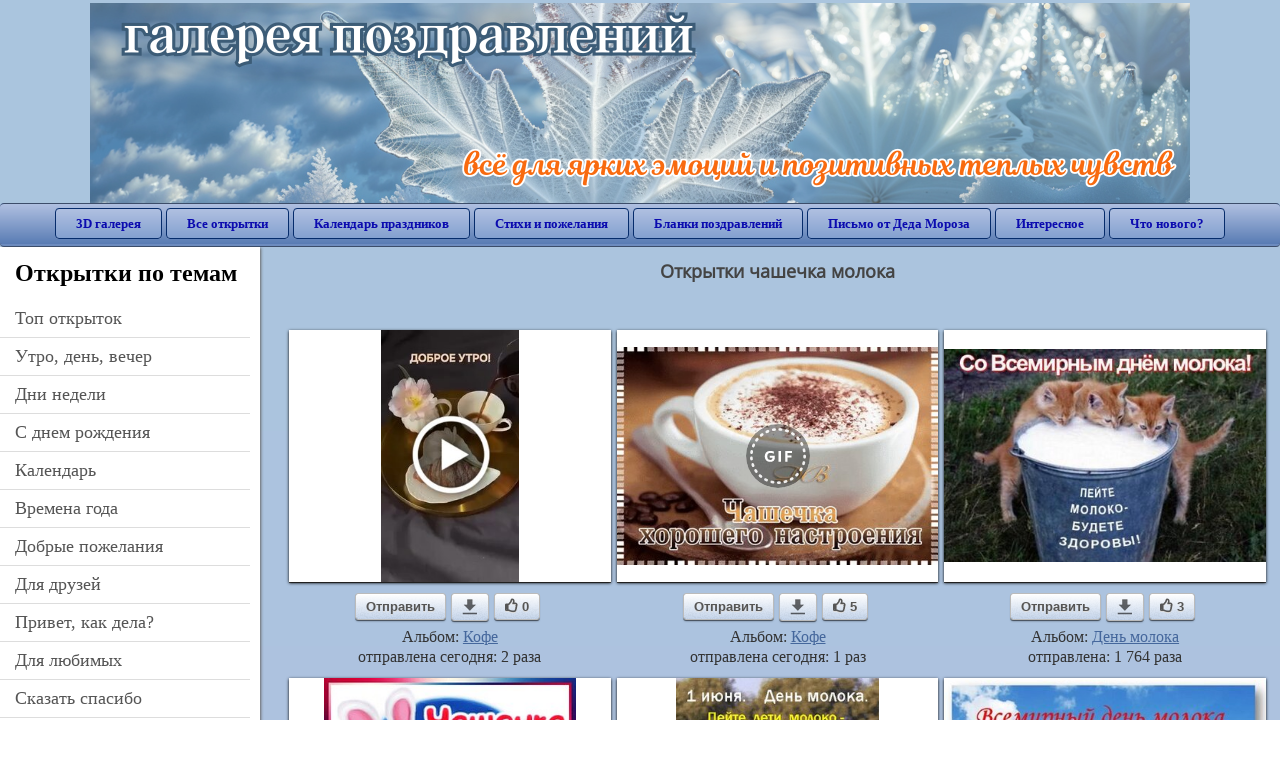

--- FILE ---
content_type: text/html; charset=utf-8;
request_url: https://3d-galleru.ru/archive/search/%D1%87%D0%B0%D1%88%D0%B5%D1%87%D0%BA%D0%B0+%D0%BC%D0%BE%D0%BB%D0%BE%D0%BA%D0%B0/
body_size: 12073
content:
<!DOCTYPE html><html xmlns:og="http://ogp.me/ns#" lang="ru"><head><title>Открытки чашечка молока</title><meta name="description" content="Бесплатно отправить открытки на WhatsApp с сайта Галерея поздравлений. Поздравить друга в Одноклассниках или Viber. Открытки чашечка молока" /><meta http-equiv="Content-Type" content="text/html; charset=UTF-8"/><link rel="shortcut icon" href="/img/promo/favicon.ico"><meta name="viewport" content="width=device-width, initial-scale=1, maximum-scale=1" /> <link rel="manifest" href="/android_app/manifest.json" /><meta name="theme-color" content="#F6F6F6" /><meta name="application-name" content="Открытки" /><meta name="mobile-web-app-capable" content="yes" /><meta name="viewport" content="width=device-width, initial-scale=1" /><link rel="icon" type="image/png" sizes="16x16" href="/android_app/16x16.png" /><link rel="icon" type="image/png" sizes="32x32" href="/android_app/32x32.png" /><link rel="icon" type="image/png" sizes="96x96" href="/android_app/96x96.png" /><link rel="icon" type="image/png" sizes="192x192" href="/android_app/192x192.png" /><meta name="apple-mobile-web-app-capable" content="yes" /><meta name="apple-mobile-web-app-title" content="Открытки" /><meta name="apple-mobile-web-app-status-bar-style" content="default" /><link rel="apple-touch-icon" sizes="48x48" href="/android_app/48x48.png" /><link rel="apple-touch-icon" sizes="57x57" href="/android_app/57x57.png" /><link rel="apple-touch-icon" sizes="60x60" href="/android_app/60x60.png" /><link rel="apple-touch-icon" sizes="72x72" href="/android_app/72x72.png" /><link rel="apple-touch-icon" sizes="76x76" href="/android_app/76x76.png" /><link rel="apple-touch-icon" sizes="96x96" href="/android_app/96x96.png" /><link rel="apple-touch-icon" sizes="114x114" href="/android_app/114x114.png" /><link rel="apple-touch-icon" sizes="120x120" href="/android_app/120x120.png" /><link rel="apple-touch-icon" sizes="144x144" href="/android_app/144x144.png" /><link rel="apple-touch-icon" sizes="152x152" href="/android_app/152x152.png" /><link rel="apple-touch-icon" sizes="180x180" href="/android_app/180x180.png" /><meta http-equiv="X-UA-Compatible" content="IE=edge,chrome=1"><meta name="yandex-verification" content="d53f4ad813e1323d" /><meta name="google-site-verification" content="-B5R8Bn804LWib6BQc8fDdDch1qThgdpWCd6yj1M2iY" /><link rel="chrome-webstore-item" href="https://chrome.google.com/webstore/detail/lkgdbimigeeehofgaacanklgmfkilglm"><meta property="fb:app_id" content="510324633181047" /><meta property="og:type" content="website" /><meta property="og:title" content='Открытки чашечка молока' /><meta property="og:description" content="Бесплатно отправить открытки на WhatsApp с сайта Галерея поздравлений. Поздравить друга в Одноклассниках или Viber. Открытки чашечка молока" /><meta property="og:url" content="https://3d-galleru.ru/archive/search/чашечка молока/" /><meta property="og:site_name" content="Галерея поздравлений" /><meta property="og:image" content="https://3d-galleru.ru/cards/23/31/phv866833pjf8u8/otkrytka.gif"/><meta property="og:image:secure_url" content="https://3d-galleru.ru/cards/23/31/phv866833pjf8u8/otkrytka.gif"/><meta property="og:image:width" content="671" /><meta property="og:image:height" content="300" /><link href="/css-styles/style,archive,calendar,popup.css?v=4" rel="stylesheet" type="text/css"><link rel="stylesheet" href="/old/style.css" type="text/css"/><script>(function(){	if(!/screenSIZE/.test(document.cookie)){	document.cookie = 'screenSIZE='+(screen.width/screen.height<0.8 ? 'mobile' : 'laptop')+'; expires='+new Date(new Date().getTime() + 1000*60*60*24*7).toGMTString()+'; Max-Age='+(60*60*24*7)+'; path=/; domain=3d-galleru.ru';	}	})();</script><link rel="alternate" media="only screen and (max-width: 640px)" href="https://m.3d-galleru.ru/archive/search/чашечка молока/"/><script type="application/ld+json" class="yoast-schema-graph">{	"@context": "https://schema.org",	"@graph": [{	"@type": "WebSite",	"@id": "https://3d-galleru.ru/#website",	"url": "https://3d-galleru.ru/",	"name": "Красивые открытки бесплатно | 3d-galleru.ru",	"description": "3d-galleru.ru",	"potentialAction": [{	"@type": "SearchAction",	"target": "https://3d-galleru.ru/archive/search/?search={search_term_string}",	"query-input": "required name=search_term_string"	}],	"inLanguage": "ru"	}, {	"@type": "CollectionPage",	"@id": "https://3d-galleru.ru/archive/search/чашечка молока/#webpage",	"url": "https://3d-galleru.ru/archive/search/чашечка молока/",	"name": "Открытки чашечка молока",	"isPartOf": {	"@id": "https://3d-galleru.ru/#website"	},	"description": "Бесплатно отправить открытки на WhatsApp с сайта Галерея поздравлений. Поздравить друга в Одноклассниках или Viber. Открытки чашечка молока",	"inLanguage": "ru",	"potentialAction": [{	"@type": "ReadAction",	"target": ["https://3d-galleru.ru/archive/search/чашечка молока/"]	}]	}, {	"@type": "ImageObject",	"@id": "https://3d-galleru.ru/archive/search/чашечка молока/#image",	"name": "Открытки чашечка молока",	"caption": "Открытки чашечка молока",	"description": "Бесплатно отправить открытки на WhatsApp с сайта Галерея поздравлений. Поздравить друга в Одноклассниках или Viber. Открытки чашечка молока",	"contentUrl": "https://3d-galleru.ru/cards/23/31/phv866833pjf8u8/otkrytka.gif",	"thumbnail": {	"@type": "ImageObject",	"url": "https://3d-galleru.ru/cards/23/31/phv866833pjf8u8/otkrytka.png"	}	}]
}</script></head><body data-base="/archive/search/" data-placeholder="Поиск открыток ..."><div id="wrapper"><div class="top-block"><div class="top-title"></div></div><div id="top-line"><a href="/archive/" id="mobile-left-bt"><i>&#xe826;</i>все открытки</a><div class="top-menu mobile-hidden"><a href="/3D/cat/top-chasa-TH/">3D галерея</a><a href="/archive/">Все открытки</a><a href="/wishes/">Календарь праздников</a><a href="/pozdrav/">Стихи и пожелания</a><a href="https://b.3d-galleru.ru/">Бланки поздравлений</a><a href="/novyj-god/pismo-ot-deda-moroza/" target="_blank">Письмо от Деда Мороза</a><a href="/interest/">Интересное</a><a href="/news/comments/">Что нового?</a></div><div id="menu-btn">Меню</div><div class="mobile-hidden" id="top-line-promo" style="display:none"><a href="https://chrome.google.com/webstore/detail/lkgdbimigeeehofgaacanklgmfkilglm" target="_blank" id="extension-link"><img src="/extentions/img/30x30.png">расширение для вашего браузера</a><a href="/voice-cards/" target="_blank" style="display:none"><img src="/extentions/img/voice-cards.png">Аудио поздравления</a></div></div><div id="content"><div id="mobile-menu"><h2>Открытки по темам</h2><ul id="chapter-menu"><li ><a href="/archive/cat/top-otkrytok-cards-top/" title="Популярные открытки за день, неделю, месяц.">Топ открыток</a></li><li ><a href="/archive/cat/utro-den-vecher-56/" title="Открытки с пожеланием доброго утра, дня, вечера и спокойной ночи">утро, день, вечер</a></li><li ><a href="/archive/cat/dni-nedeli-242/" title="Открытки с пожеланиями на каждый день недели (понедельник-воскресенье)">дни недели</a></li><li ><a href="/archive/cat/c-dnem-rozhdeniya-115/" title="Открытки с днем рождения бесплатно">c днем рождения</a></li><li ><a href="/archive/cat/kalendar-42/" title="Красивые открытки на календарные праздники">Календарь</a></li><li ><a href="/archive/cat/vremena-goda-10/" title="Открытки по сезонам и временам года. Открытки по месяцу года">времена года</a></li><li ><a href="/archive/cat/dobrye-pozhelaniya-136/" title="Добрые пожелания для друзей и близких">добрые пожелания</a></li><li ><a href="/archive/cat/dlya-druzej-68/" title="Открытки для друзей на каждый день, открытки друзьям, классные открытки другу бесплатно">для друзей</a></li><li ><a href="/archive/cat/privet-kak-dela-858/" title="Приветствия на каждый день. Добрые пожелания для друзей">привет, как дела?</a></li><li ><a href="/archive/cat/dlya-lyubimyx-78/" title="Открытки для любимых, любимому мужчине, любимой девушке">для любимых</a></li><li ><a href="/archive/cat/skazat-spasibo-859/" title="Открытки с благодарностями. Сказать спасибо.">сказать спасибо</a></li><li ><a href="/archive/cat/motivaciya-dlya-zhizni-2469/" title="Мотиваторы - ваш первый шаг в сторону позитивных изменений!">мотивация для жизни</a></li><li ><a href="/archive/cat/kartinki-bez-teksta-860/" title="Открытки без текста.">картинки без текста</a></li><li ><a href="/archive/cat/novyj-god-162/" title="Открытки на новый год. Пожелания от Деда Мороза">новый год</a></li><li ><a href="/archive/cat/ugoshheniya-dlya-druzej-22/" title="Открытки с изображением еды и напитков, для истинных гурманов">угощения для друзей</a></li><li ><a href="/archive/cat/cvety-i-podarki-91/" title="Открытки с цветами и букетами">цветы и подарки</a></li><li ><a href="/archive/cat/na-svadbu-811/" title="Открытки с поздравлениями на свадьбу">на свадьбу</a></li><li ><a href="/archive/cat/komplimenty-857/" title="Открытки с комплиментами для любимых и друзей">комплименты</a></li><li ><a href="/archive/cat/novosti-i-sobytiya-2488/" title="новости и события">новости и события</a></li><li ><a href="/archive/cat/poka-do-svidaniya-2920/" title="пока, до свидания">пока, до свидания</a></li><li ><a href="/archive/cat/dacha-ogorod-2527/" title="дача / огород">дача / огород</a></li></ul><div id="main-mobile-menu"><h2>Главное меню</h2><ul><li><a href="/archive/">Открытки</a></li><li><a href="/pozdrav/">Стихи и пожелания</a></li><li><a href="/wishes/">Календарь праздников</a></li><li><a href="https://3d-galleru.ru/novyj-god/pismo-ot-deda-moroza/" target="_blank">Письмо от Деда Мороза</a></li><li><a href="https://b.3d-galleru.ru/" target="_blank">Бланки поздравлений</a></li><li><a href="/interest/">Интересное</a></li><li><a href="/news/comments/">Что нового?</a></li><li><a href="/contact-form/" target="contact-form">Обратная связь</a></li></ul></div><h2>Праздники по дате</h2><div id="XXX"><div style="position:relative; width: 100%;" id="calendar-main-div"><div class="cal"><table class="cal-table"><caption class="cal-caption"><a href="/archive/calendar-12.01/" class="prev">&laquo;</a><a href="/archive/calendar-2.01/" class="next">&raquo;</a><span id="calendar-title">Январь 2026</span></caption><tbody class="cal-body" id="calendar"><tr><th>пн</th><th>вт</th><th>ср</th><th>чт</th><th>пт</th><th>сб</th><th>вс</th></tr><tr><td class="cal-off"><span class="DATE"><br></span></td><td class="cal-off"><span class="DATE"><br></span></td><td class="cal-off"><span class="DATE"><br></span></td><td ><a class="DATE" href="/archive/calendar-1.01/">1</a></td><td ><a class="DATE" href="/archive/calendar-1.02/">2</a></td><td ><a class="DATE" href="/archive/calendar-1.03/">3</a></td><td ><a class="DATE" href="/archive/calendar-1.04/">4</a></td></tr><tr><td ><a class="DATE" href="/archive/calendar-1.05/">5</a></td><td ><a class="DATE" href="/archive/calendar-1.06/">6</a></td><td ><a class="DATE" href="/archive/calendar-1.07/">7</a></td><td ><a class="DATE" href="/archive/calendar-1.08/">8</a></td><td ><a class="DATE" href="/archive/calendar-1.09/">9</a></td><td ><a class="DATE" href="/archive/calendar-1.10/">10</a></td><td ><a class="DATE" href="/archive/calendar-1.11/">11</a></td></tr><tr><td ><a class="DATE" href="/archive/calendar-1.12/">12</a></td><td ><a class="DATE" href="/archive/calendar-1.13/">13</a></td><td ><a class="DATE" href="/archive/calendar-1.14/">14</a></td><td class="cal-today"><a class="DATE" href="/archive/calendar-1.15/">15</a></td><td ><a class="DATE" href="/archive/calendar-1.16/">16</a></td><td ><a class="DATE" href="/archive/calendar-1.17/">17</a></td><td ><a class="DATE" href="/archive/calendar-1.18/">18</a></td></tr><tr><td ><a class="DATE" href="/archive/calendar-1.19/">19</a></td><td ><a class="DATE" href="/archive/calendar-1.20/">20</a></td><td ><a class="DATE" href="/archive/calendar-1.21/">21</a></td><td ><a class="DATE" href="/archive/calendar-1.22/">22</a></td><td ><a class="DATE" href="/archive/calendar-1.23/">23</a></td><td ><a class="DATE" href="/archive/calendar-1.24/">24</a></td><td ><a class="DATE" href="/archive/calendar-1.25/">25</a></td></tr><tr><td ><a class="DATE" href="/archive/calendar-1.26/">26</a></td><td ><a class="DATE" href="/archive/calendar-1.27/">27</a></td><td ><a class="DATE" href="/archive/calendar-1.28/">28</a></td><td ><a class="DATE" href="/archive/calendar-1.29/">29</a></td><td ><a class="DATE" href="/archive/calendar-1.30/">30</a></td><td ><a class="DATE" href="/archive/calendar-1.31/">31</a></td><td class="cal-off"><span class="DATE"><br></span></td></tr></tbody></table></div></div></div><div id="action-buttons"><div class="d3-button" data-action="my.cards"><i>&#xe81b;</i>Мои открытки в Галерее</div><a class="d3-button" href="/add/" target="_blank"><i>&#xe81d;</i>Загрузить свою открытку</a></div></div><div id="col2_archive" class="mobile-shift"><div id="archive-top"><h1>Открытки чашечка молока</h1><nav class="full-path"></nav><div class="GAS" style="max-width:100%; margin: 5px 0 0" id="GAS-top"></div><div id="arch-like-buttons"></div></div><div id="gallery"><div class="card" data-data='{"id":266980,"type":1,"cat_id":2422,"tb_url":"https:\/\/3d-galleru.ru\/cards\/26\/69\/d5l8pcwhknp2q169c7c3w14ih\/dobroe-utro-pust-chashechka-aromatnogo-kofe-podnimet-nastroenie-xoroshego-dnya.jpg","wall_url":"https:\/\/3d-galleru.ru\/cards\/26\/69\/d5l8pcwhknp2q169c7c3w14ih\/dobroe-utro-pust-chashechka-aromatnogo-kofe-podnimet-nastroenie-xoroshego-dnya.mp4","ya_url":"https:\/\/3d-galleru.ru\/cards\/26\/69\/d5l8pcwhknp2q169c7c3w14ih\/dobroe-utro-pust-chashechka-aromatnogo-kofe-podnimet-nastroenie-xoroshego-dnya.jpg","video_url":"","W":352,"H":640,"send":593,"likes":0,"title":"\u0414\u043e\u0431\u0440\u043e\u0435 \u0443\u0442\u0440\u043e! \u041f\u0443\u0441\u0442\u044c \u0447\u0430\u0448\u0435\u0447\u043a\u0430 \u0430\u0440\u043e\u043c\u0430\u0442\u043d\u043e\u0433\u043e \u043a\u043e\u0444\u0435 \u043f\u043e\u0434\u043d\u0438\u043c\u0435\u0442 \u043d\u0430\u0441","uid":7606,"frames":1,"rank":"4.505","send_now":2,"link":"https:\/\/3d-galleru.ru\/3D\/image\/ssylka-na-otkrytku-266980\/","comment_url":"https:\/\/3d-galleru.ru\/3D\/image\/dobroe-utro-pust-chashechka-aromatnogo-kofe-podnimet-nastroenie-xoroshego-dnya-266980\/"}'><div class="card-image"><a href="https://3d-galleru.ru/3D/image/dobroe-utro-pust-chashechka-aromatnogo-kofe-podnimet-nastroenie-xoroshego-dnya-266980/" title="Видеооткрытка Доброе утро! Пусть чашечка ароматного кофе поднимет настроение! Хорошего дня! "><img src="/img/280x214.png" data-url="https://3d-galleru.ru/cards/26/69/d5l8pcwhknp2q169c7c3w14ih/dobroe-utro-pust-chashechka-aromatnogo-kofe-podnimet-nastroenie-xoroshego-dnya.jpg?z=14"></a><div class="panel-likes"></div></div><div class="knopka"><div class="send-button" data-action="send">Отправить</div><a class="send-button comment-bt" href="https://3d-galleru.ru/3D/image/dobroe-utro-pust-chashechka-aromatnogo-kofe-podnimet-nastroenie-xoroshego-dnya-266980/" title="Сохранить" target="_blank"><div></div></a><div class="send-button" title="Поделиться открыткой" data-action="like"><i>&#xe811;</i>0</div></div><p class="name">Альбом: <a href="/archive/cat/kofe-2422/">Кофе</a></p><p class="name">отправлена сегодня: 2 раза</p></div><div class="card" data-data='{"id":57867,"type":0,"cat_id":2422,"tb_url":"https:\/\/3d-galleru.ru\/cards\/5\/78\/1bogazljt2l3oadd\/chashechka-xoroshego-nastroeniya.jpg","wall_url":"https:\/\/3d-galleru.ru\/cards\/5\/78\/1bogazljt2l3oadd\/chashechka-xoroshego-nastroeniya.gif","ya_url":"https:\/\/lh3.googleusercontent.com\/-N_lXrbojZak\/WBN3e4RcV5I\/AAAAAAABEfU\/qcg_LVwwQTo\/s516\/432898678715512.gif","video_url":"https:\/\/3d-galleru.ru\/cards\/5\/78\/1bogazljt2l3oadd\/chashechka-xoroshego-nastroeniya.webm","W":516,"H":350,"send":3169,"likes":5,"title":"\u0427\u0430\u0448\u0435\u0447\u043a\u0430 \u0445\u043e\u0440\u043e\u0448\u0435\u0433\u043e \u043d\u0430\u0441\u0442\u0440\u043e\u0435\u043d\u0438\u044f","uid":3761,"frames":16,"rank":"4.148","send_now":1,"link":"https:\/\/3d-galleru.ru\/3D\/image\/ssylka-na-otkrytku-57867\/","comment_url":"https:\/\/3d-galleru.ru\/3D\/image\/chashechka-xoroshego-nastroeniya-57867\/"}'><div class="card-image"><a href="https://3d-galleru.ru/3D/image/chashechka-xoroshego-nastroeniya-57867/" title="Анимированная открытка Чашечка хорошего настроения "><img src="/img/280x214.png" data-url="https://3d-galleru.ru/cards/5/78/1bogazljt2l3oadd/chashechka-xoroshego-nastroeniya.jpg?z=14"><div class="gif-mark"></div></a><div class="panel-likes"></div></div><div class="knopka"><div class="send-button" data-action="send">Отправить</div><a class="send-button comment-bt" href="https://3d-galleru.ru/3D/image/chashechka-xoroshego-nastroeniya-57867/" title="Сохранить" target="_blank"><div></div></a><div class="send-button" title="Поделиться открыткой" data-action="like"><i>&#xe811;</i>5</div></div><p class="name">Альбом: <a href="/archive/cat/kofe-2422/">Кофе</a></p><p class="name">отправлена сегодня: 1 раз</p></div><div class="card" data-data='{"id":41129,"type":0,"cat_id":706,"tb_url":"https:\/\/3d-galleru.ru\/cards\/4\/11\/1cmzmrr0dp8noda8\/so-vsemirnym-dn-m-moloka-pejte-moloko-budete-zdorovy.jpg","wall_url":"https:\/\/3d-galleru.ru\/cards\/4\/11\/1cmzmrr0dp8noda8\/so-vsemirnym-dn-m-moloka-pejte-moloko-budete-zdorovy.gif","ya_url":"https:\/\/lh3.googleusercontent.com\/-IJ1v5GI93F8\/V06cE10e9zI\/AAAAAAAA4yw\/WvWP-6ChNBw\/s516\/451974763133799.gif","video_url":"","W":563,"H":372,"send":1764,"likes":3,"title":"\u0421\u043e \u0432\u0441\u0435\u043c\u0438\u0440\u043d\u044b\u043c \u0434\u043d\u0451\u043c \u043c\u043e\u043b\u043e\u043a\u0430 \u043f\u0435\u0439\u0442\u0435 \u043c\u043e\u043b\u043e\u043a\u043e \u0431\u0443\u0434\u0435\u0442\u0435 \u0437\u0434\u043e\u0440\u043e\u0432\u044b","uid":2387,"frames":1,"rank":"7.506","send_now":0,"link":"https:\/\/3d-galleru.ru\/3D\/image\/ssylka-na-otkrytku-41129\/","comment_url":"https:\/\/3d-galleru.ru\/3D\/image\/so-vsemirnym-dn-m-moloka-pejte-moloko-budete-zdorovy-41129\/"}'><div class="card-image"><a href="https://3d-galleru.ru/3D/image/so-vsemirnym-dn-m-moloka-pejte-moloko-budete-zdorovy-41129/" title="Открытка Со всемирным днём молока пейте молоко будете здоровы "><img src="/img/280x214.png" data-url="https://3d-galleru.ru/cards/4/11/1cmzmrr0dp8noda8/so-vsemirnym-dn-m-moloka-pejte-moloko-budete-zdorovy.jpg?z=14"></a><div class="panel-likes"></div></div><div class="knopka"><div class="send-button" data-action="send">Отправить</div><a class="send-button comment-bt" href="https://3d-galleru.ru/3D/image/so-vsemirnym-dn-m-moloka-pejte-moloko-budete-zdorovy-41129/" title="Сохранить" target="_blank"><div></div></a><div class="send-button" title="Поделиться открыткой" data-action="like"><i>&#xe811;</i>3</div></div><p class="name">Альбом: <a href="/archive/cat/den-moloka-706/">День молока</a></p><p class="name">отправлена: 1 764 раза</p></div><div class="card" data-data='{"id":167252,"type":0,"cat_id":2422,"tb_url":"https:\/\/3d-galleru.ru\/cards\/16\/72\/phvnhdjrepadfjw\/chashechka-kofe-dlya-tebya.jpg","wall_url":"https:\/\/3d-galleru.ru\/cards\/16\/72\/phvnhdjrepadfjw\/chashechka-kofe-dlya-tebya.gif","ya_url":"https:\/\/3d-galleru.ru\/cards\/16\/72\/phvnhdjrepadfjw\/chashechka-kofe-dlya-tebya.gif","video_url":"https:\/\/3d-galleru.ru\/cards\/16\/72\/phvnhdjrepadfjw\/chashechka-kofe-dlya-tebya.webm","W":500,"H":500,"send":926,"likes":0,"title":"\u0427\u0430\u0448\u0435\u0447\u043a\u0430 \u041a\u041e\u0424\u0415 \u0414\u041b\u042f \u0422\u0415\u0411\u042f!","uid":7260,"frames":21,"rank":"1.230","send_now":0,"link":"https:\/\/3d-galleru.ru\/3D\/image\/ssylka-na-otkrytku-167252\/","comment_url":"https:\/\/3d-galleru.ru\/3D\/image\/chashechka-kofe-dlya-tebya-167252\/"}'><div class="card-image"><a href="https://3d-galleru.ru/3D/image/chashechka-kofe-dlya-tebya-167252/" title="Анимированная открытка Чашечка КОФЕ ДЛЯ ТЕБЯ! "><img src="/img/280x214.png" data-url="https://3d-galleru.ru/cards/16/72/phvnhdjrepadfjw/chashechka-kofe-dlya-tebya.jpg?z=14"><div class="gif-mark"></div></a><div class="panel-likes"></div></div><div class="knopka"><div class="send-button" data-action="send">Отправить</div><a class="send-button comment-bt" href="https://3d-galleru.ru/3D/image/chashechka-kofe-dlya-tebya-167252/" title="Сохранить" target="_blank"><div></div></a><div class="send-button" title="Поделиться открыткой" data-action="like"><i>&#xe811;</i>0</div></div><p class="name">Альбом: <a href="/archive/cat/kofe-2422/">Кофе</a></p><p class="name">отправлена: 926 раз</p></div><div class="card" data-data='{"id":239504,"type":0,"cat_id":706,"tb_url":"https:\/\/3d-galleru.ru\/cards\/23\/95\/roy8aqyoi4s0nb3\/1-iyunya-den-moloka-pejte-deti-moloko-budete-zdorovy.jpg","wall_url":"https:\/\/3d-galleru.ru\/cards\/23\/95\/roy8aqyoi4s0nb3\/1-iyunya-den-moloka-pejte-deti-moloko-budete-zdorovy.gif","ya_url":"https:\/\/3d-galleru.ru\/cards\/23\/95\/roy8aqyoi4s0nb3\/1-iyunya-den-moloka-pejte-deti-moloko-budete-zdorovy.gif","video_url":"https:\/\/3d-galleru.ru\/cards\/23\/95\/roy8aqyoi4s0nb3\/1-iyunya-den-moloka-pejte-deti-moloko-budete-zdorovy.webm","W":403,"H":500,"send":425,"likes":0,"title":"1 \u0438\u044e\u043d\u044f. \u0414\u0435\u043d\u044c \u043c\u043e\u043b\u043e\u043a\u0430. \u041f\u0435\u0439\u0442\u0435, \u0434\u0435\u0442\u0438, \u043c\u043e\u043b\u043e\u043a\u043e \u2014 \u0431\u0443\u0434\u0435\u0442\u0435 \u0437\u0434\u043e\u0440\u043e","uid":2061,"frames":35,"rank":"4.166","send_now":0,"link":"https:\/\/3d-galleru.ru\/3D\/image\/ssylka-na-otkrytku-239504\/","comment_url":"https:\/\/3d-galleru.ru\/3D\/image\/1-iyunya-den-moloka-pejte-deti-moloko-budete-zdorovy-239504\/"}'><div class="card-image"><a href="https://3d-galleru.ru/3D/image/1-iyunya-den-moloka-pejte-deti-moloko-budete-zdorovy-239504/" title="Анимированная открытка 1 июня. День молока. Пейте, дети, молоко — будете здоровы! "><img src="/img/280x214.png" data-url="https://3d-galleru.ru/cards/23/95/roy8aqyoi4s0nb3/1-iyunya-den-moloka-pejte-deti-moloko-budete-zdorovy.jpg?z=14"><div class="gif-mark"></div></a><div class="panel-likes"></div></div><div class="knopka"><div class="send-button" data-action="send">Отправить</div><a class="send-button comment-bt" href="https://3d-galleru.ru/3D/image/1-iyunya-den-moloka-pejte-deti-moloko-budete-zdorovy-239504/" title="Сохранить" target="_blank"><div></div></a><div class="send-button" title="Поделиться открыткой" data-action="like"><i>&#xe811;</i>0</div></div><p class="name">Альбом: <a href="/archive/cat/den-moloka-706/">День молока</a></p><p class="name">отправлена: 425 раз</p></div><div class="card" data-data='{"id":194787,"type":0,"cat_id":706,"tb_url":"https:\/\/3d-galleru.ru\/cards\/19\/47\/17y9i41l1m24qsrc\/vsemirnyj-den-moloka-1-iyunya.jpg","wall_url":"https:\/\/3d-galleru.ru\/cards\/19\/47\/17y9i41l1m24qsrc\/vsemirnyj-den-moloka-1-iyunya.gif","ya_url":"https:\/\/3d-galleru.ru\/cards\/19\/47\/17y9i41l1m24qsrc\/vsemirnyj-den-moloka-1-iyunya.gif","video_url":"","W":450,"H":346,"send":328,"likes":4,"title":"\u0412\u0441\u0435\u043c\u0438\u0440\u043d\u044b\u0439 \u0434\u0435\u043d\u044c \u043c\u043e\u043b\u043e\u043a\u0430 1 \u0438\u044e\u043d\u044f","uid":5478,"frames":1,"rank":"3.084","send_now":0,"link":"https:\/\/3d-galleru.ru\/3D\/image\/ssylka-na-otkrytku-194787\/","comment_url":"https:\/\/3d-galleru.ru\/3D\/image\/vsemirnyj-den-moloka-1-iyunya-194787\/"}'><div class="card-image"><a href="https://3d-galleru.ru/3D/image/vsemirnyj-den-moloka-1-iyunya-194787/" title="Открытка Всемирный день молока 1 июня "><img src="/img/280x214.png" data-url="https://3d-galleru.ru/cards/19/47/17y9i41l1m24qsrc/vsemirnyj-den-moloka-1-iyunya.jpg?z=14"></a><div class="panel-likes"></div></div><div class="knopka"><div class="send-button" data-action="send">Отправить</div><a class="send-button comment-bt" href="https://3d-galleru.ru/3D/image/vsemirnyj-den-moloka-1-iyunya-194787/" title="Сохранить" target="_blank"><div></div></a><div class="send-button" title="Поделиться открыткой" data-action="like"><i>&#xe811;</i>4</div></div><p class="name">Альбом: <a href="/archive/cat/den-moloka-706/">День молока</a></p><p class="name">отправлена: 328 раз</p></div><div class="card" data-data='{"id":34451,"type":0,"cat_id":2422,"tb_url":"https:\/\/3d-galleru.ru\/cards\/3\/44\/oq7kdz5jiung4gv\/chashechka-goryachego-kofe-dlya-tebya.jpg","wall_url":"https:\/\/3d-galleru.ru\/cards\/3\/44\/oq7kdz5jiung4gv\/chashechka-goryachego-kofe-dlya-tebya.gif","ya_url":"https:\/\/lh3.googleusercontent.com\/-soeDHPWaej8\/VsgiAEmw-OI\/AAAAAAAAzFo\/fSWJfWXT5Os\/s472\/555204057048152.gif","video_url":"https:\/\/3d-galleru.ru\/cards\/3\/44\/oq7kdz5jiung4gv\/chashechka-goryachego-kofe-dlya-tebya.webm","W":600,"H":445,"send":212,"likes":0,"title":"\u0427\u0430\u0448\u0435\u0447\u043a\u0430 \u0433\u043e\u0440\u044f\u0447\u0435\u0433\u043e \u043a\u043e\u0444\u0435 \u0434\u043b\u044f \u0442\u0435\u0431\u044f!","uid":3513,"frames":9,"rank":"0.911","send_now":0,"link":"https:\/\/3d-galleru.ru\/3D\/image\/ssylka-na-otkrytku-34451\/","comment_url":"https:\/\/3d-galleru.ru\/3D\/image\/chashechka-goryachego-kofe-dlya-tebya-34451\/"}'><div class="card-image"><a href="https://3d-galleru.ru/3D/image/chashechka-goryachego-kofe-dlya-tebya-34451/" title="Анимированная открытка Чашечка горячего кофе для тебя! "><img src="/img/280x214.png" data-url="https://3d-galleru.ru/cards/3/44/oq7kdz5jiung4gv/chashechka-goryachego-kofe-dlya-tebya.jpg?z=14"><div class="gif-mark"></div></a><div class="panel-likes"></div></div><div class="knopka"><div class="send-button" data-action="send">Отправить</div><a class="send-button comment-bt" href="https://3d-galleru.ru/3D/image/chashechka-goryachego-kofe-dlya-tebya-34451/" title="Сохранить" target="_blank"><div></div></a><div class="send-button" title="Поделиться открыткой" data-action="like"><i>&#xe811;</i>0</div></div><p class="name">Альбом: <a href="/archive/cat/kofe-2422/">Кофе</a></p><p class="name">отправлена: 212 раза</p></div><div class="card" data-data='{"id":266480,"type":0,"cat_id":706,"tb_url":"https:\/\/3d-galleru.ru\/cards\/26\/64\/t8e5xrpo14tgcrc\/den-moloka.jpg","wall_url":"https:\/\/3d-galleru.ru\/cards\/26\/64\/t8e5xrpo14tgcrc\/den-moloka.gif","ya_url":"https:\/\/3d-galleru.ru\/cards\/26\/64\/t8e5xrpo14tgcrc\/den-moloka.gif","video_url":"https:\/\/3d-galleru.ru\/cards\/26\/64\/t8e5xrpo14tgcrc\/den-moloka.webm","W":500,"H":500,"send":205,"likes":0,"title":"\u0414\u0435\u043d\u044c \u043c\u043e\u043b\u043e\u043a\u0430","uid":6977,"frames":10,"rank":"2.599","send_now":0,"link":"https:\/\/3d-galleru.ru\/3D\/image\/ssylka-na-otkrytku-266480\/","comment_url":"https:\/\/3d-galleru.ru\/3D\/image\/den-moloka-266480\/"}'><div class="card-image"><a href="https://3d-galleru.ru/3D/image/den-moloka-266480/" title="Анимированная открытка День молока "><img src="/img/280x214.png" data-url="https://3d-galleru.ru/cards/26/64/t8e5xrpo14tgcrc/den-moloka.jpg?z=14"><div class="gif-mark"></div></a><div class="panel-likes"></div></div><div class="knopka"><div class="send-button" data-action="send">Отправить</div><a class="send-button comment-bt" href="https://3d-galleru.ru/3D/image/den-moloka-266480/" title="Сохранить" target="_blank"><div></div></a><div class="send-button" title="Поделиться открыткой" data-action="like"><i>&#xe811;</i>0</div></div><p class="name">Альбом: <a href="/archive/cat/den-moloka-706/">День молока</a></p><p class="name">отправлена: 205 раз</p></div><div class="card" data-data='{"id":70125,"type":0,"cat_id":2422,"tb_url":"https:\/\/3d-galleru.ru\/cards\/7\/1\/172owhkucikfyx3j\/chashechka-kofe-dlya-tebya.jpg","wall_url":"https:\/\/3d-galleru.ru\/cards\/7\/1\/172owhkucikfyx3j\/chashechka-kofe-dlya-tebya.gif","ya_url":"https:\/\/lh3.googleusercontent.com\/-XpJB6ju5oog\/WJHy8OpMUWI\/AAAAAAABNx8\/gejwAtcbo1c\/s438\/328420412961893.gif","video_url":"https:\/\/3d-galleru.ru\/cards\/7\/1\/172owhkucikfyx3j\/chashechka-kofe-dlya-tebya.webm","W":600,"H":480,"send":147,"likes":2,"title":"\u0427\u0430\u0448\u0435\u0447\u043a\u0430 \u043a\u043e\u0444\u0435 \u0434\u043b\u044f \u0442\u0435\u0431\u044f!","uid":3513,"frames":12,"rank":"0.951","send_now":0,"link":"https:\/\/3d-galleru.ru\/3D\/image\/ssylka-na-otkrytku-70125\/","comment_url":"https:\/\/3d-galleru.ru\/3D\/image\/chashechka-kofe-dlya-tebya-70125\/"}'><div class="card-image"><a href="https://3d-galleru.ru/3D/image/chashechka-kofe-dlya-tebya-70125/" title="Анимированная открытка Чашечка кофе для тебя! "><img src="/img/280x214.png" data-url="https://3d-galleru.ru/cards/7/1/172owhkucikfyx3j/chashechka-kofe-dlya-tebya.jpg?z=14"><div class="gif-mark"></div></a><div class="panel-likes"></div></div><div class="knopka"><div class="send-button" data-action="send">Отправить</div><a class="send-button comment-bt" href="https://3d-galleru.ru/3D/image/chashechka-kofe-dlya-tebya-70125/" title="Сохранить" target="_blank"><div></div></a><div class="send-button" title="Поделиться открыткой" data-action="like"><i>&#xe811;</i>2</div></div><p class="name">Альбом: <a href="/archive/cat/kofe-2422/">Кофе</a></p><p class="name">отправлена: 147 раз</p></div><div class="card" data-data='{"id":276070,"type":1,"cat_id":2422,"tb_url":"https:\/\/3d-galleru.ru\/cards\/27\/60\/3ho1oy6dx8xg1ryt2fkm0n62d\/dlya-bodrogo-utra-derzhite-chashechku-kofe.jpg","wall_url":"https:\/\/3d-galleru.ru\/cards\/27\/60\/3ho1oy6dx8xg1ryt2fkm0n62d\/dlya-bodrogo-utra-derzhite-chashechku-kofe.mp4","ya_url":"https:\/\/3d-galleru.ru\/cards\/27\/60\/3ho1oy6dx8xg1ryt2fkm0n62d\/dlya-bodrogo-utra-derzhite-chashechku-kofe.jpg","video_url":"","W":720,"H":1260,"send":122,"likes":0,"title":"\u0414\u043b\u044f \u0431\u043e\u0434\u0440\u043e\u0433\u043e \u0443\u0442\u0440\u0430 \u0434\u0435\u0440\u0436\u0438\u0442\u0435 \u0447\u0430\u0448\u0435\u0447\u043a\u0443 \u043a\u043e\u0444\u0435...","uid":7633,"frames":1,"rank":"1.279","send_now":0,"link":"https:\/\/3d-galleru.ru\/3D\/image\/ssylka-na-otkrytku-276070\/","comment_url":"https:\/\/3d-galleru.ru\/3D\/image\/dlya-bodrogo-utra-derzhite-chashechku-kofe-276070\/"}'><div class="card-image"><a href="https://3d-galleru.ru/3D/image/dlya-bodrogo-utra-derzhite-chashechku-kofe-276070/" title="Видеооткрытка Для бодрого утра держите чашечку кофе... "><img src="/img/280x214.png" data-url="https://3d-galleru.ru/cards/27/60/3ho1oy6dx8xg1ryt2fkm0n62d/dlya-bodrogo-utra-derzhite-chashechku-kofe.jpg?z=14"></a><div class="panel-likes"></div></div><div class="knopka"><div class="send-button" data-action="send">Отправить</div><a class="send-button comment-bt" href="https://3d-galleru.ru/3D/image/dlya-bodrogo-utra-derzhite-chashechku-kofe-276070/" title="Сохранить" target="_blank"><div></div></a><div class="send-button" title="Поделиться открыткой" data-action="like"><i>&#xe811;</i>0</div></div><p class="name">Альбом: <a href="/archive/cat/kofe-2422/">Кофе</a></p><p class="name">отправлена: 122 раза</p></div><div class="card" data-data='{"id":17052,"type":0,"cat_id":706,"tb_url":"https:\/\/3d-galleru.ru\/cards\/1\/70\/om9q6dgg99frzwn\/s-dnem-moloka.jpg","wall_url":"https:\/\/3d-galleru.ru\/cards\/1\/70\/om9q6dgg99frzwn\/s-dnem-moloka.gif","ya_url":"https:\/\/img-fotki.yandex.ru\/get\/4102\/346135783.10d\/0_1a7aaf_822a886_orig.jpg","video_url":"","W":480,"H":315,"send":122,"likes":3,"title":"\u0421 \u0434\u043d\u0435\u043c \u043c\u043e\u043b\u043e\u043a\u0430","uid":2387,"frames":1,"rank":"1.103","send_now":0,"link":"https:\/\/3d-galleru.ru\/3D\/image\/ssylka-na-otkrytku-17052\/","comment_url":"https:\/\/3d-galleru.ru\/3D\/image\/s-dnem-moloka-17052\/"}'><div class="card-image"><a href="https://3d-galleru.ru/3D/image/s-dnem-moloka-17052/" title="Открытка С днем молока "><img src="/img/280x214.png" data-url="https://3d-galleru.ru/cards/1/70/om9q6dgg99frzwn/s-dnem-moloka.jpg?z=14"></a><div class="panel-likes"></div></div><div class="knopka"><div class="send-button" data-action="send">Отправить</div><a class="send-button comment-bt" href="https://3d-galleru.ru/3D/image/s-dnem-moloka-17052/" title="Сохранить" target="_blank"><div></div></a><div class="send-button" title="Поделиться открыткой" data-action="like"><i>&#xe811;</i>3</div></div><p class="name">Альбом: <a href="/archive/cat/den-moloka-706/">День молока</a></p><p class="name">отправлена: 122 раза</p></div><div class="card" data-data='{"id":256119,"type":0,"cat_id":2422,"tb_url":"https:\/\/3d-galleru.ru\/cards\/25\/61\/oprjdpa68j15a6g\/pust-utro-nachinaetsya-dlya-tebya-s-ulybki-s-chashechki-goryachego-kofe.jpg","wall_url":"https:\/\/3d-galleru.ru\/cards\/25\/61\/oprjdpa68j15a6g\/pust-utro-nachinaetsya-dlya-tebya-s-ulybki-s-chashechki-goryachego-kofe.gif","ya_url":"https:\/\/3d-galleru.ru\/cards\/25\/61\/oprjdpa68j15a6g\/pust-utro-nachinaetsya-dlya-tebya-s-ulybki-s-chashechki-goryachego-kofe.gif","video_url":"","W":400,"H":500,"send":118,"likes":0,"title":"\u041f\u0443\u0441\u0442\u044c \u0443\u0442\u0440\u043e \u043d\u0430\u0447\u0438\u043d\u0430\u0435\u0442\u0441\u044f \u0434\u043b\u044f \u0442\u0435\u0431\u044f \u0441 \u0443\u043b\u044b\u0431\u043a\u0438, \u0441 \u0447\u0430\u0448\u0435\u0447\u043a\u0438 \u0433\u043e\u0440\u044f","uid":7606,"frames":1,"rank":"1.176","send_now":0,"link":"https:\/\/3d-galleru.ru\/3D\/image\/ssylka-na-otkrytku-256119\/","comment_url":"https:\/\/3d-galleru.ru\/3D\/image\/pust-utro-nachinaetsya-dlya-tebya-s-ulybki-s-chashechki-goryachego-kofe-256119\/"}'><div class="card-image"><a href="https://3d-galleru.ru/3D/image/pust-utro-nachinaetsya-dlya-tebya-s-ulybki-s-chashechki-goryachego-kofe-256119/" title="Открытка Пусть утро начинается для тебя с улыбки, с чашечки горячего кофе... "><img src="/img/280x214.png" data-url="https://3d-galleru.ru/cards/25/61/oprjdpa68j15a6g/pust-utro-nachinaetsya-dlya-tebya-s-ulybki-s-chashechki-goryachego-kofe.jpg?z=14"></a><div class="panel-likes"></div></div><div class="knopka"><div class="send-button" data-action="send">Отправить</div><a class="send-button comment-bt" href="https://3d-galleru.ru/3D/image/pust-utro-nachinaetsya-dlya-tebya-s-ulybki-s-chashechki-goryachego-kofe-256119/" title="Сохранить" target="_blank"><div></div></a><div class="send-button" title="Поделиться открыткой" data-action="like"><i>&#xe811;</i>0</div></div><p class="name">Альбом: <a href="/archive/cat/kofe-2422/">Кофе</a></p><p class="name">отправлена: 118 раз</p></div><div class="card" data-data='{"id":194786,"type":0,"cat_id":706,"tb_url":"https:\/\/3d-galleru.ru\/cards\/19\/47\/phum970xq20slvq\/vsemirnyj-den-moloka.jpg","wall_url":"https:\/\/3d-galleru.ru\/cards\/19\/47\/phum970xq20slvq\/vsemirnyj-den-moloka.gif","ya_url":"https:\/\/3d-galleru.ru\/cards\/19\/47\/phum970xq20slvq\/vsemirnyj-den-moloka.gif","video_url":"","W":569,"H":500,"send":101,"likes":0,"title":"\u0412\u0441\u0435\u043c\u0438\u0440\u043d\u044b\u0439 \u0434\u0435\u043d\u044c \u043c\u043e\u043b\u043e\u043a\u0430","uid":5478,"frames":1,"rank":"1.178","send_now":0,"link":"https:\/\/3d-galleru.ru\/3D\/image\/ssylka-na-otkrytku-194786\/","comment_url":"https:\/\/3d-galleru.ru\/3D\/image\/vsemirnyj-den-moloka-194786\/"}'><div class="card-image"><a href="https://3d-galleru.ru/3D/image/vsemirnyj-den-moloka-194786/" title="Открытка Всемирный день молока "><img src="/img/280x214.png" data-url="https://3d-galleru.ru/cards/19/47/phum970xq20slvq/vsemirnyj-den-moloka.jpg?z=14"></a><div class="panel-likes"></div></div><div class="knopka"><div class="send-button" data-action="send">Отправить</div><a class="send-button comment-bt" href="https://3d-galleru.ru/3D/image/vsemirnyj-den-moloka-194786/" title="Сохранить" target="_blank"><div></div></a><div class="send-button" title="Поделиться открыткой" data-action="like"><i>&#xe811;</i>0</div></div><p class="name">Альбом: <a href="/archive/cat/den-moloka-706/">День молока</a></p><p class="name">отправлена: 101 раз</p></div><div class="card" data-data='{"id":266479,"type":0,"cat_id":706,"tb_url":"https:\/\/3d-galleru.ru\/cards\/26\/64\/om9ujeb9va087w8\/den-moloka.jpg","wall_url":"https:\/\/3d-galleru.ru\/cards\/26\/64\/om9ujeb9va087w8\/den-moloka.gif","ya_url":"https:\/\/3d-galleru.ru\/cards\/26\/64\/om9ujeb9va087w8\/den-moloka.gif","video_url":"https:\/\/3d-galleru.ru\/cards\/26\/64\/om9ujeb9va087w8\/den-moloka.webm","W":332,"H":500,"send":60,"likes":0,"title":"\u0414\u0435\u043d\u044c \u043c\u043e\u043b\u043e\u043a\u0430","uid":6977,"frames":10,"rank":"2.074","send_now":0,"link":"https:\/\/3d-galleru.ru\/3D\/image\/ssylka-na-otkrytku-266479\/","comment_url":"https:\/\/3d-galleru.ru\/3D\/image\/den-moloka-266479\/"}'><div class="card-image"><a href="https://3d-galleru.ru/3D/image/den-moloka-266479/" title="Анимированная открытка День молока "><img src="/img/280x214.png" data-url="https://3d-galleru.ru/cards/26/64/om9ujeb9va087w8/den-moloka.jpg?z=14"><div class="gif-mark"></div></a><div class="panel-likes"></div></div><div class="knopka"><div class="send-button" data-action="send">Отправить</div><a class="send-button comment-bt" href="https://3d-galleru.ru/3D/image/den-moloka-266479/" title="Сохранить" target="_blank"><div></div></a><div class="send-button" title="Поделиться открыткой" data-action="like"><i>&#xe811;</i>0</div></div><p class="name">Альбом: <a href="/archive/cat/den-moloka-706/">День молока</a></p><p class="name">отправлена: 60 раз</p></div><div class="card" data-data='{"id":215362,"type":0,"cat_id":2422,"tb_url":"https:\/\/3d-galleru.ru\/cards\/21\/53\/172b3villchobym8\/chashechka-schastya-dlya-vas.jpg","wall_url":"https:\/\/3d-galleru.ru\/cards\/21\/53\/172b3villchobym8\/chashechka-schastya-dlya-vas.gif","ya_url":"https:\/\/3d-galleru.ru\/cards\/21\/53\/172b3villchobym8\/chashechka-schastya-dlya-vas.gif","video_url":"","W":500,"H":500,"send":20,"likes":1,"title":"\u0427\u0430\u0448\u0435\u0447\u043a\u0430 \u0421\u0447\u0430\u0441\u0442\u044c\u044f \u0434\u043b\u044f \u0412\u0430\u0441!","uid":7529,"frames":1,"rank":"0.324","send_now":0,"link":"https:\/\/3d-galleru.ru\/3D\/image\/ssylka-na-otkrytku-215362\/","comment_url":"https:\/\/3d-galleru.ru\/3D\/image\/chashechka-schastya-dlya-vas-215362\/"}'><div class="card-image"><a href="https://3d-galleru.ru/3D/image/chashechka-schastya-dlya-vas-215362/" title="Открытка Чашечка Счастья для Вас! "><img src="/img/280x214.png" data-url="https://3d-galleru.ru/cards/21/53/172b3villchobym8/chashechka-schastya-dlya-vas.jpg?z=14"></a><div class="panel-likes"></div></div><div class="knopka"><div class="send-button" data-action="send">Отправить</div><a class="send-button comment-bt" href="https://3d-galleru.ru/3D/image/chashechka-schastya-dlya-vas-215362/" title="Сохранить" target="_blank"><div></div></a><div class="send-button" title="Поделиться открыткой" data-action="like"><i>&#xe811;</i>1</div></div><p class="name">Альбом: <a href="/archive/cat/kofe-2422/">Кофе</a></p><p class="name">отправлена: 20 раз</p></div><div class="card" data-data='{"id":266555,"type":0,"cat_id":706,"tb_url":"https:\/\/3d-galleru.ru\/cards\/26\/65\/oq7ghgheprr54ik\/den-moloka-takoj-vot-povod-nam-po-stakanchiku-nalit-napitok-etot-ochen-vkusnyj-ya-kazhdyj-den-zhela.jpg","wall_url":"https:\/\/3d-galleru.ru\/cards\/26\/65\/oq7ghgheprr54ik\/den-moloka-takoj-vot-povod-nam-po-stakanchiku-nalit-napitok-etot-ochen-vkusnyj-ya-kazhdyj-den-zhela.gif","ya_url":"https:\/\/3d-galleru.ru\/cards\/26\/65\/oq7ghgheprr54ik\/den-moloka-takoj-vot-povod-nam-po-stakanchiku-nalit-napitok-etot-ochen-vkusnyj-ya-kazhdyj-den-zhela.gif","video_url":"","W":600,"H":491,"send":1,"likes":0,"title":"\u0414\u0435\u043d\u044c \u043c\u043e\u043b\u043e\u043a\u0430. \u0422\u0430\u043a\u043e\u0439 \u0432\u043e\u0442 \u043f\u043e\u0432\u043e\u0434 \u041d\u0430\u043c \u043f\u043e \u0441\u0442\u0430\u043a\u0430\u043d\u0447\u0438\u043a\u0443 \u043d\u0430\u043b\u0438\u0442\u044c, ","uid":7384,"frames":1,"rank":"0.340","send_now":0,"link":"https:\/\/3d-galleru.ru\/3D\/image\/ssylka-na-otkrytku-266555\/","comment_url":"https:\/\/3d-galleru.ru\/3D\/image\/den-moloka-takoj-vot-povod-nam-po-stakanchiku-nalit-napitok-etot-ochen-vkusnyj-ya-kazhdyj-den-zhela-266555\/"}'><div class="card-image"><a href="https://3d-galleru.ru/3D/image/den-moloka-takoj-vot-povod-nam-po-stakanchiku-nalit-napitok-etot-ochen-vkusnyj-ya-kazhdyj-den-zhela-266555/" title="Открытка День молока. Такой вот повод Нам по стаканчику налить, Напиток этот очень вкусный Я каждый день жела "><img src="/img/280x214.png" data-url="https://3d-galleru.ru/cards/26/65/oq7ghgheprr54ik/den-moloka-takoj-vot-povod-nam-po-stakanchiku-nalit-napitok-etot-ochen-vkusnyj-ya-kazhdyj-den-zhela.jpg?z=14"></a><div class="panel-likes"></div></div><div class="knopka"><div class="send-button" data-action="send">Отправить</div><a class="send-button comment-bt" href="https://3d-galleru.ru/3D/image/den-moloka-takoj-vot-povod-nam-po-stakanchiku-nalit-napitok-etot-ochen-vkusnyj-ya-kazhdyj-den-zhela-266555/" title="Сохранить" target="_blank"><div></div></a><div class="send-button" title="Поделиться открыткой" data-action="like"><i>&#xe811;</i>0</div></div><p class="name">Альбом: <a href="/archive/cat/den-moloka-706/">День молока</a></p><p class="name">отправлена: 1 раз</p></div><div class="card" data-data='{"id":266560,"type":0,"cat_id":706,"tb_url":"https:\/\/3d-galleru.ru\/cards\/26\/65\/u3tlz0651fcpdog\/s-detstva-vsem-izvestno-chto-moloko-pit-vkusno-i-polezno-xochu-podnyat-ya-kruzhku-moloka-i-vypit-za.jpg","wall_url":"https:\/\/3d-galleru.ru\/cards\/26\/65\/u3tlz0651fcpdog\/s-detstva-vsem-izvestno-chto-moloko-pit-vkusno-i-polezno-xochu-podnyat-ya-kruzhku-moloka-i-vypit-za.gif","ya_url":"https:\/\/3d-galleru.ru\/cards\/26\/65\/u3tlz0651fcpdog\/s-detstva-vsem-izvestno-chto-moloko-pit-vkusno-i-polezno-xochu-podnyat-ya-kruzhku-moloka-i-vypit-za.gif","video_url":"","W":600,"H":400,"send":1,"likes":0,"title":"\u0421 \u0434\u0435\u0442\u0441\u0442\u0432\u0430 \u0432\u0441\u0435\u043c \u0438\u0437\u0432\u0435\u0441\u0442\u043d\u043e, \u0427\u0442\u043e \u043c\u043e\u043b\u043e\u043a\u043e \u043f\u0438\u0442\u044c \u0432\u043a\u0443\u0441\u043d\u043e \u0438 \u043f\u043e\u043b\u0435\u0437","uid":7651,"frames":1,"rank":"0.334","send_now":0,"link":"https:\/\/3d-galleru.ru\/3D\/image\/ssylka-na-otkrytku-266560\/","comment_url":"https:\/\/3d-galleru.ru\/3D\/image\/s-detstva-vsem-izvestno-chto-moloko-pit-vkusno-i-polezno-xochu-podnyat-ya-kruzhku-moloka-i-vypit-za-266560\/"}'><div class="card-image"><a href="https://3d-galleru.ru/3D/image/s-detstva-vsem-izvestno-chto-moloko-pit-vkusno-i-polezno-xochu-podnyat-ya-kruzhku-moloka-i-vypit-za-266560/" title="Открытка С детства всем известно, Что молоко пить вкусно и полезно! Хочу поднять я кружку молока, И выпить за "><img src="/img/280x214.png" data-url="https://3d-galleru.ru/cards/26/65/u3tlz0651fcpdog/s-detstva-vsem-izvestno-chto-moloko-pit-vkusno-i-polezno-xochu-podnyat-ya-kruzhku-moloka-i-vypit-za.jpg?z=14"></a><div class="panel-likes"></div></div><div class="knopka"><div class="send-button" data-action="send">Отправить</div><a class="send-button comment-bt" href="https://3d-galleru.ru/3D/image/s-detstva-vsem-izvestno-chto-moloko-pit-vkusno-i-polezno-xochu-podnyat-ya-kruzhku-moloka-i-vypit-za-266560/" title="Сохранить" target="_blank"><div></div></a><div class="send-button" title="Поделиться открыткой" data-action="like"><i>&#xe811;</i>0</div></div><p class="name">Альбом: <a href="/archive/cat/den-moloka-706/">День молока</a></p><p class="name">отправлена: 1 раз</p></div><div class="card" data-data='{"id":266558,"type":0,"cat_id":706,"tb_url":"https:\/\/3d-galleru.ru\/cards\/26\/65\/phvlb5q0f8b6hl4\/v-moloke-tak-mnogo-polzy-chto-nikto-ne-soschitaet-kalciya-zapas-ser-znyj-sej-napitok-soxranyaet-im.jpg","wall_url":"https:\/\/3d-galleru.ru\/cards\/26\/65\/phvlb5q0f8b6hl4\/v-moloke-tak-mnogo-polzy-chto-nikto-ne-soschitaet-kalciya-zapas-ser-znyj-sej-napitok-soxranyaet-im.gif","ya_url":"https:\/\/3d-galleru.ru\/cards\/26\/65\/phvlb5q0f8b6hl4\/v-moloke-tak-mnogo-polzy-chto-nikto-ne-soschitaet-kalciya-zapas-ser-znyj-sej-napitok-soxranyaet-im.gif","video_url":"","W":600,"H":400,"send":0,"likes":0,"title":"\u0412 \u043c\u043e\u043b\u043e\u043a\u0435 \u0442\u0430\u043a \u043c\u043d\u043e\u0433\u043e \u043f\u043e\u043b\u044c\u0437\u044b, \u0427\u0442\u043e \u043d\u0438\u043a\u0442\u043e \u043d\u0435 \u0441\u043e\u0441\u0447\u0438\u0442\u0430\u0435\u0442. \u041a\u0430\u043b\u044c","uid":7651,"frames":1,"rank":"0.321","send_now":0,"link":"https:\/\/3d-galleru.ru\/3D\/image\/ssylka-na-otkrytku-266558\/","comment_url":"https:\/\/3d-galleru.ru\/3D\/image\/v-moloke-tak-mnogo-polzy-chto-nikto-ne-soschitaet-kalciya-zapas-ser-znyj-sej-napitok-soxranyaet-im-266558\/"}'><div class="card-image"><a href="https://3d-galleru.ru/3D/image/v-moloke-tak-mnogo-polzy-chto-nikto-ne-soschitaet-kalciya-zapas-ser-znyj-sej-napitok-soxranyaet-im-266558/" title="Открытка В молоке так много пользы, Что никто не сосчитает. Кальция запас серьёзный Сей напиток сохраняет. Им "><img src="/img/280x214.png" data-url="https://3d-galleru.ru/cards/26/65/phvlb5q0f8b6hl4/v-moloke-tak-mnogo-polzy-chto-nikto-ne-soschitaet-kalciya-zapas-ser-znyj-sej-napitok-soxranyaet-im.jpg?z=14"></a><div class="panel-likes"></div></div><div class="knopka"><div class="send-button" data-action="send">Отправить</div><a class="send-button comment-bt" href="https://3d-galleru.ru/3D/image/v-moloke-tak-mnogo-polzy-chto-nikto-ne-soschitaet-kalciya-zapas-ser-znyj-sej-napitok-soxranyaet-im-266558/" title="Сохранить" target="_blank"><div></div></a><div class="send-button" title="Поделиться открыткой" data-action="like"><i>&#xe811;</i>0</div></div><p class="name">Альбом: <a href="/archive/cat/den-moloka-706/">День молока</a></p><p class="name">отправлена: 0 раз</p></div></div><div id="load-next" data-page="1" data-max_page="50" data-url="/archive/search/%D1%87%D0%B0%D1%88%D0%B5%D1%87%D0%BA%D0%B0+%D0%BC%D0%BE%D0%BB%D0%BE%D0%BA%D0%B0/page-1/"><a class="prev load-next-hidden" href="/archive/search/%D1%87%D0%B0%D1%88%D0%B5%D1%87%D0%BA%D0%B0+%D0%BC%D0%BE%D0%BB%D0%BE%D0%BA%D0%B0/page-0/">Назад</a><a class="next" href="/archive/search/%D1%87%D0%B0%D1%88%D0%B5%D1%87%D0%BA%D0%B0+%D0%BC%D0%BE%D0%BB%D0%BE%D0%BA%D0%B0/page-2/">Вперед</a></div><div id="pages" class="mobile-hidden"><a href="/archive/search/%D1%87%D0%B0%D1%88%D0%B5%D1%87%D0%BA%D0%B0+%D0%BC%D0%BE%D0%BB%D0%BE%D0%BA%D0%B0/" class="active">1</a><a href="/archive/search/%D1%87%D0%B0%D1%88%D0%B5%D1%87%D0%BA%D0%B0+%D0%BC%D0%BE%D0%BB%D0%BE%D0%BA%D0%B0/page-2/" class="">2</a><a href="/archive/search/%D1%87%D0%B0%D1%88%D0%B5%D1%87%D0%BA%D0%B0+%D0%BC%D0%BE%D0%BB%D0%BE%D0%BA%D0%B0/page-3/" class="">3</a><a href="/archive/search/%D1%87%D0%B0%D1%88%D0%B5%D1%87%D0%BA%D0%B0+%D0%BC%D0%BE%D0%BB%D0%BE%D0%BA%D0%B0/page-4/" class="">4</a><a href="/archive/search/%D1%87%D0%B0%D1%88%D0%B5%D1%87%D0%BA%D0%B0+%D0%BC%D0%BE%D0%BB%D0%BE%D0%BA%D0%B0/page-5/" class="">5</a><a href="/archive/search/%D1%87%D0%B0%D1%88%D0%B5%D1%87%D0%BA%D0%B0+%D0%BC%D0%BE%D0%BB%D0%BE%D0%BA%D0%B0/page-6/" class="">6</a><a href="/archive/search/%D1%87%D0%B0%D1%88%D0%B5%D1%87%D0%BA%D0%B0+%D0%BC%D0%BE%D0%BB%D0%BE%D0%BA%D0%B0/page-50/" class="">... 50</a></div><div class="GAS" style="max-width:100%; padding: 5px 0 10px"></div><div id="page-description"><div id="tags" class="mobile-hidden"></div><div class="arch-description">Бесплатно отправить открытки на WhatsApp с сайта Галерея поздравлений. Поздравить друга в Одноклассниках или Viber. Открытки чашечка молока</div><div id="bottom-menu" class="mobile-only"><h2>Открытки по темам. Выберите один из разделов ниже &darr;</h2><ul><li><a href="/archive/cat/top-otkrytok-cards-top/">Топ Открыток</a></li><li><a href="/archive/cat/utro-den-vecher-56/">Утро, День, Вечер</a></li><li><a href="/archive/cat/dni-nedeli-242/">Дни Недели</a></li><li><a href="/archive/cat/c-dnem-rozhdeniya-115/">C Днем Рождения</a></li><li><a href="/archive/cat/kalendar-42/">Календарь</a></li><li><a href="/archive/cat/vremena-goda-10/">Времена Года</a></li><li><a href="/archive/cat/dobrye-pozhelaniya-136/">Добрые Пожелания</a></li><li><a href="/archive/cat/dlya-druzej-68/">Для Друзей</a></li><li><a href="/archive/cat/privet-kak-dela-858/">Привет, Как Дела?</a></li><li><a href="/archive/cat/dlya-lyubimyx-78/">Для Любимых</a></li><li><a href="/archive/cat/skazat-spasibo-859/">Сказать Спасибо</a></li><li><a href="/archive/cat/motivaciya-dlya-zhizni-2469/">Мотивация Для Жизни</a></li><li><a href="/archive/cat/kartinki-bez-teksta-860/">Картинки Без Текста</a></li><li><a href="/archive/cat/novyj-god-162/">Новый Год</a></li><li><a href="/archive/cat/ugoshheniya-dlya-druzej-22/">Угощения Для Друзей</a></li><li><a href="/archive/cat/cvety-i-podarki-91/">Цветы И Подарки</a></li><li><a href="/archive/cat/na-svadbu-811/">На Свадьбу</a></li><li><a href="/archive/cat/komplimenty-857/">Комплименты</a></li><li><a href="/archive/cat/novosti-i-sobytiya-2488/">Новости И События</a></li><li><a href="/archive/cat/poka-do-svidaniya-2920/">Пока, До Свидания</a></li><li><a href="/archive/cat/dacha-ogorod-2527/">Дача / Огород</a></li></ul></div></div></div></div><div id="footer"><p>Copyright © 2011-2026 Amdoit</p><p>|</p><p><a href="/contact-form/" target="contact-form">Обратная связь</a></p><p>|</p><p><a href="/add/" target="_blank">Разместить свою открытку на сайте</a></p><p>|</p><p><a href="/add/xml/politica.html" target="_blank">Политика конфиденциальности</a></p><p>|</p><p><a href="/add/xml/user-agreement.html" target="_blank">Пользовательское соглашение</a></p><div id="our-socnets-links" class="mobile-only"><i>Мы в соц сетях:</i><div data-sn="ok"></div><div data-sn="vk"></div><div data-sn="mm"></div><div data-sn="in"></div></div></div></div><script src="/js/JS_error.js?v=4"></script><script src="/javascript/calendar,small_like_bt,popup-window,archive,sNet,T_Search,bottomNav,google-analytics.js?v=4"></script><script>function resizeIframe(iframe) {	iframe = iframe ? iframe : document.getElementById("send-card-iframe");	iframe.height = iframe.contentWindow.document.body.scrollHeight + "px";	if(parseInt(iframe.height)<iframe.contentWindow.document.body.scrollHeight){	setTimeout(resizeIframe, 50, iframe);	}	}	window.name = 'archive';</script><script>(function(){	let elem = document.getElementById("GAS-top");	AD_manager.slot = "6556263859";	AD_manager.yandex_blockId = screen.width>=800 ? "R-A-2077868-1" : "R-A-2077868-6";	if(screen.width<800){	if(elem) elem.parentNode.removeChild(elem);	window.addEventListener("scroll", function TMP(){	var elem = document.getElementsByClassName('GAS')[0];	if(elem && elem.getBoundingClientRect().top - 4*window.innerHeight<0){	window.removeEventListener("scroll", TMP);	AD_manager.load("1");	}	});	}	else{	if(elem) elem.parentNode.removeChild(elem);	AD_manager.load("1");	}	window.addEventListener("scroll", function TMP(){	let MD = '1.15';	calendar.unit(document.getElementById("XXX"));	if(/^\d{1,2}.\d{2}$/.test(MD)) calendar.setDate(MD);	calendar.openURL("/archive/get-MD/");	window.removeEventListener("scroll", TMP);	});
})();</script><script>if(screen.width>1024 && !sessionStorage.getItem('has-broser-extention') && document.getElementById("top-cat-list")){	window.addEventListener("load", function(ev){	if(!sessionStorage.getItem('has-broser-extention')){	var a = document.createElement("a");	a.innerHTML = '<img src="/extentions/img/30x30.png">открытки, праздники, музыка <b>установить расширение</b>';	a.id = "march-8";	a.target = "_blank";	a.href = "https://chrome.google.com/webstore/detail/lkgdbimigeeehofgaacanklgmfkilglm";	a.onclick = function(ev){	ev.preventDefault();	mobM.showPromoPopup();	};	document.getElementById("top-cat-list").appendChild(a);	}	});
}</script></body></html>